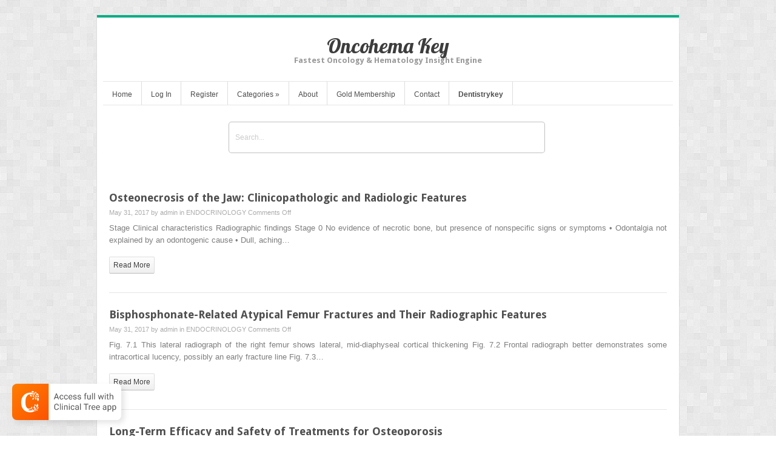

--- FILE ---
content_type: text/html; charset=UTF-8
request_url: https://oncohemakey.com/2017/05/
body_size: 11194
content:
<!DOCTYPE html>
<html lang="en-US">
<head>	
<meta charset="UTF-8" />
<meta name="viewport" content="width=device-width" />
<meta name="author" content="UFO Themes" />

<title>May | 2017 | Oncohema Key</title>

<link rel="pingback" href="https://oncohemakey.com/xmlrpc.php" />
<!--[if IE 8]>
	<link rel="stylesheet" type="text/css" href="https://oncohemakey.com/wp-content/themes/Interstellar/style-ie8.css" />
<![endif]--> 

<meta name='robots' content='max-image-preview:large' />
<link rel='dns-prefetch' href='//fonts.googleapis.com' />
<link rel="alternate" type="application/rss+xml" title="Oncohema Key &raquo; Feed" href="https://oncohemakey.com/feed/" />
<link rel="alternate" type="application/rss+xml" title="Oncohema Key &raquo; Comments Feed" href="https://oncohemakey.com/comments/feed/" />
<script type="text/javascript">
window._wpemojiSettings = {"baseUrl":"https:\/\/s.w.org\/images\/core\/emoji\/14.0.0\/72x72\/","ext":".png","svgUrl":"https:\/\/s.w.org\/images\/core\/emoji\/14.0.0\/svg\/","svgExt":".svg","source":{"concatemoji":"https:\/\/oncohemakey.com\/wp-includes\/js\/wp-emoji-release.min.js?ver=6.2.8"}};
/*! This file is auto-generated */
!function(e,a,t){var n,r,o,i=a.createElement("canvas"),p=i.getContext&&i.getContext("2d");function s(e,t){p.clearRect(0,0,i.width,i.height),p.fillText(e,0,0);e=i.toDataURL();return p.clearRect(0,0,i.width,i.height),p.fillText(t,0,0),e===i.toDataURL()}function c(e){var t=a.createElement("script");t.src=e,t.defer=t.type="text/javascript",a.getElementsByTagName("head")[0].appendChild(t)}for(o=Array("flag","emoji"),t.supports={everything:!0,everythingExceptFlag:!0},r=0;r<o.length;r++)t.supports[o[r]]=function(e){if(p&&p.fillText)switch(p.textBaseline="top",p.font="600 32px Arial",e){case"flag":return s("\ud83c\udff3\ufe0f\u200d\u26a7\ufe0f","\ud83c\udff3\ufe0f\u200b\u26a7\ufe0f")?!1:!s("\ud83c\uddfa\ud83c\uddf3","\ud83c\uddfa\u200b\ud83c\uddf3")&&!s("\ud83c\udff4\udb40\udc67\udb40\udc62\udb40\udc65\udb40\udc6e\udb40\udc67\udb40\udc7f","\ud83c\udff4\u200b\udb40\udc67\u200b\udb40\udc62\u200b\udb40\udc65\u200b\udb40\udc6e\u200b\udb40\udc67\u200b\udb40\udc7f");case"emoji":return!s("\ud83e\udef1\ud83c\udffb\u200d\ud83e\udef2\ud83c\udfff","\ud83e\udef1\ud83c\udffb\u200b\ud83e\udef2\ud83c\udfff")}return!1}(o[r]),t.supports.everything=t.supports.everything&&t.supports[o[r]],"flag"!==o[r]&&(t.supports.everythingExceptFlag=t.supports.everythingExceptFlag&&t.supports[o[r]]);t.supports.everythingExceptFlag=t.supports.everythingExceptFlag&&!t.supports.flag,t.DOMReady=!1,t.readyCallback=function(){t.DOMReady=!0},t.supports.everything||(n=function(){t.readyCallback()},a.addEventListener?(a.addEventListener("DOMContentLoaded",n,!1),e.addEventListener("load",n,!1)):(e.attachEvent("onload",n),a.attachEvent("onreadystatechange",function(){"complete"===a.readyState&&t.readyCallback()})),(e=t.source||{}).concatemoji?c(e.concatemoji):e.wpemoji&&e.twemoji&&(c(e.twemoji),c(e.wpemoji)))}(window,document,window._wpemojiSettings);
</script>
<style type="text/css">
img.wp-smiley,
img.emoji {
	display: inline !important;
	border: none !important;
	box-shadow: none !important;
	height: 1em !important;
	width: 1em !important;
	margin: 0 0.07em !important;
	vertical-align: -0.1em !important;
	background: none !important;
	padding: 0 !important;
}
</style>
	<link rel='stylesheet' id='ht_ctc_main_css-css' href='https://oncohemakey.com/wp-content/plugins/click-to-chat-for-whatsapp/new/inc/assets/css/main.css?ver=4.17' type='text/css' media='all' />
<link rel='stylesheet' id='wp-block-library-css' href='https://oncohemakey.com/wp-includes/css/dist/block-library/style.min.css?ver=6.2.8' type='text/css' media='all' />
<style id='elasticpress-related-posts-style-inline-css' type='text/css'>
.editor-styles-wrapper .wp-block-elasticpress-related-posts ul,.wp-block-elasticpress-related-posts ul{list-style-type:none;padding:0}.editor-styles-wrapper .wp-block-elasticpress-related-posts ul li a>div{display:inline}

</style>
<link rel='stylesheet' id='classic-theme-styles-css' href='https://oncohemakey.com/wp-includes/css/classic-themes.min.css?ver=6.2.8' type='text/css' media='all' />
<style id='global-styles-inline-css' type='text/css'>
body{--wp--preset--color--black: #000000;--wp--preset--color--cyan-bluish-gray: #abb8c3;--wp--preset--color--white: #ffffff;--wp--preset--color--pale-pink: #f78da7;--wp--preset--color--vivid-red: #cf2e2e;--wp--preset--color--luminous-vivid-orange: #ff6900;--wp--preset--color--luminous-vivid-amber: #fcb900;--wp--preset--color--light-green-cyan: #7bdcb5;--wp--preset--color--vivid-green-cyan: #00d084;--wp--preset--color--pale-cyan-blue: #8ed1fc;--wp--preset--color--vivid-cyan-blue: #0693e3;--wp--preset--color--vivid-purple: #9b51e0;--wp--preset--gradient--vivid-cyan-blue-to-vivid-purple: linear-gradient(135deg,rgba(6,147,227,1) 0%,rgb(155,81,224) 100%);--wp--preset--gradient--light-green-cyan-to-vivid-green-cyan: linear-gradient(135deg,rgb(122,220,180) 0%,rgb(0,208,130) 100%);--wp--preset--gradient--luminous-vivid-amber-to-luminous-vivid-orange: linear-gradient(135deg,rgba(252,185,0,1) 0%,rgba(255,105,0,1) 100%);--wp--preset--gradient--luminous-vivid-orange-to-vivid-red: linear-gradient(135deg,rgba(255,105,0,1) 0%,rgb(207,46,46) 100%);--wp--preset--gradient--very-light-gray-to-cyan-bluish-gray: linear-gradient(135deg,rgb(238,238,238) 0%,rgb(169,184,195) 100%);--wp--preset--gradient--cool-to-warm-spectrum: linear-gradient(135deg,rgb(74,234,220) 0%,rgb(151,120,209) 20%,rgb(207,42,186) 40%,rgb(238,44,130) 60%,rgb(251,105,98) 80%,rgb(254,248,76) 100%);--wp--preset--gradient--blush-light-purple: linear-gradient(135deg,rgb(255,206,236) 0%,rgb(152,150,240) 100%);--wp--preset--gradient--blush-bordeaux: linear-gradient(135deg,rgb(254,205,165) 0%,rgb(254,45,45) 50%,rgb(107,0,62) 100%);--wp--preset--gradient--luminous-dusk: linear-gradient(135deg,rgb(255,203,112) 0%,rgb(199,81,192) 50%,rgb(65,88,208) 100%);--wp--preset--gradient--pale-ocean: linear-gradient(135deg,rgb(255,245,203) 0%,rgb(182,227,212) 50%,rgb(51,167,181) 100%);--wp--preset--gradient--electric-grass: linear-gradient(135deg,rgb(202,248,128) 0%,rgb(113,206,126) 100%);--wp--preset--gradient--midnight: linear-gradient(135deg,rgb(2,3,129) 0%,rgb(40,116,252) 100%);--wp--preset--duotone--dark-grayscale: url('#wp-duotone-dark-grayscale');--wp--preset--duotone--grayscale: url('#wp-duotone-grayscale');--wp--preset--duotone--purple-yellow: url('#wp-duotone-purple-yellow');--wp--preset--duotone--blue-red: url('#wp-duotone-blue-red');--wp--preset--duotone--midnight: url('#wp-duotone-midnight');--wp--preset--duotone--magenta-yellow: url('#wp-duotone-magenta-yellow');--wp--preset--duotone--purple-green: url('#wp-duotone-purple-green');--wp--preset--duotone--blue-orange: url('#wp-duotone-blue-orange');--wp--preset--font-size--small: 13px;--wp--preset--font-size--medium: 20px;--wp--preset--font-size--large: 36px;--wp--preset--font-size--x-large: 42px;--wp--preset--spacing--20: 0.44rem;--wp--preset--spacing--30: 0.67rem;--wp--preset--spacing--40: 1rem;--wp--preset--spacing--50: 1.5rem;--wp--preset--spacing--60: 2.25rem;--wp--preset--spacing--70: 3.38rem;--wp--preset--spacing--80: 5.06rem;--wp--preset--shadow--natural: 6px 6px 9px rgba(0, 0, 0, 0.2);--wp--preset--shadow--deep: 12px 12px 50px rgba(0, 0, 0, 0.4);--wp--preset--shadow--sharp: 6px 6px 0px rgba(0, 0, 0, 0.2);--wp--preset--shadow--outlined: 6px 6px 0px -3px rgba(255, 255, 255, 1), 6px 6px rgba(0, 0, 0, 1);--wp--preset--shadow--crisp: 6px 6px 0px rgba(0, 0, 0, 1);}:where(.is-layout-flex){gap: 0.5em;}body .is-layout-flow > .alignleft{float: left;margin-inline-start: 0;margin-inline-end: 2em;}body .is-layout-flow > .alignright{float: right;margin-inline-start: 2em;margin-inline-end: 0;}body .is-layout-flow > .aligncenter{margin-left: auto !important;margin-right: auto !important;}body .is-layout-constrained > .alignleft{float: left;margin-inline-start: 0;margin-inline-end: 2em;}body .is-layout-constrained > .alignright{float: right;margin-inline-start: 2em;margin-inline-end: 0;}body .is-layout-constrained > .aligncenter{margin-left: auto !important;margin-right: auto !important;}body .is-layout-constrained > :where(:not(.alignleft):not(.alignright):not(.alignfull)){max-width: var(--wp--style--global--content-size);margin-left: auto !important;margin-right: auto !important;}body .is-layout-constrained > .alignwide{max-width: var(--wp--style--global--wide-size);}body .is-layout-flex{display: flex;}body .is-layout-flex{flex-wrap: wrap;align-items: center;}body .is-layout-flex > *{margin: 0;}:where(.wp-block-columns.is-layout-flex){gap: 2em;}.has-black-color{color: var(--wp--preset--color--black) !important;}.has-cyan-bluish-gray-color{color: var(--wp--preset--color--cyan-bluish-gray) !important;}.has-white-color{color: var(--wp--preset--color--white) !important;}.has-pale-pink-color{color: var(--wp--preset--color--pale-pink) !important;}.has-vivid-red-color{color: var(--wp--preset--color--vivid-red) !important;}.has-luminous-vivid-orange-color{color: var(--wp--preset--color--luminous-vivid-orange) !important;}.has-luminous-vivid-amber-color{color: var(--wp--preset--color--luminous-vivid-amber) !important;}.has-light-green-cyan-color{color: var(--wp--preset--color--light-green-cyan) !important;}.has-vivid-green-cyan-color{color: var(--wp--preset--color--vivid-green-cyan) !important;}.has-pale-cyan-blue-color{color: var(--wp--preset--color--pale-cyan-blue) !important;}.has-vivid-cyan-blue-color{color: var(--wp--preset--color--vivid-cyan-blue) !important;}.has-vivid-purple-color{color: var(--wp--preset--color--vivid-purple) !important;}.has-black-background-color{background-color: var(--wp--preset--color--black) !important;}.has-cyan-bluish-gray-background-color{background-color: var(--wp--preset--color--cyan-bluish-gray) !important;}.has-white-background-color{background-color: var(--wp--preset--color--white) !important;}.has-pale-pink-background-color{background-color: var(--wp--preset--color--pale-pink) !important;}.has-vivid-red-background-color{background-color: var(--wp--preset--color--vivid-red) !important;}.has-luminous-vivid-orange-background-color{background-color: var(--wp--preset--color--luminous-vivid-orange) !important;}.has-luminous-vivid-amber-background-color{background-color: var(--wp--preset--color--luminous-vivid-amber) !important;}.has-light-green-cyan-background-color{background-color: var(--wp--preset--color--light-green-cyan) !important;}.has-vivid-green-cyan-background-color{background-color: var(--wp--preset--color--vivid-green-cyan) !important;}.has-pale-cyan-blue-background-color{background-color: var(--wp--preset--color--pale-cyan-blue) !important;}.has-vivid-cyan-blue-background-color{background-color: var(--wp--preset--color--vivid-cyan-blue) !important;}.has-vivid-purple-background-color{background-color: var(--wp--preset--color--vivid-purple) !important;}.has-black-border-color{border-color: var(--wp--preset--color--black) !important;}.has-cyan-bluish-gray-border-color{border-color: var(--wp--preset--color--cyan-bluish-gray) !important;}.has-white-border-color{border-color: var(--wp--preset--color--white) !important;}.has-pale-pink-border-color{border-color: var(--wp--preset--color--pale-pink) !important;}.has-vivid-red-border-color{border-color: var(--wp--preset--color--vivid-red) !important;}.has-luminous-vivid-orange-border-color{border-color: var(--wp--preset--color--luminous-vivid-orange) !important;}.has-luminous-vivid-amber-border-color{border-color: var(--wp--preset--color--luminous-vivid-amber) !important;}.has-light-green-cyan-border-color{border-color: var(--wp--preset--color--light-green-cyan) !important;}.has-vivid-green-cyan-border-color{border-color: var(--wp--preset--color--vivid-green-cyan) !important;}.has-pale-cyan-blue-border-color{border-color: var(--wp--preset--color--pale-cyan-blue) !important;}.has-vivid-cyan-blue-border-color{border-color: var(--wp--preset--color--vivid-cyan-blue) !important;}.has-vivid-purple-border-color{border-color: var(--wp--preset--color--vivid-purple) !important;}.has-vivid-cyan-blue-to-vivid-purple-gradient-background{background: var(--wp--preset--gradient--vivid-cyan-blue-to-vivid-purple) !important;}.has-light-green-cyan-to-vivid-green-cyan-gradient-background{background: var(--wp--preset--gradient--light-green-cyan-to-vivid-green-cyan) !important;}.has-luminous-vivid-amber-to-luminous-vivid-orange-gradient-background{background: var(--wp--preset--gradient--luminous-vivid-amber-to-luminous-vivid-orange) !important;}.has-luminous-vivid-orange-to-vivid-red-gradient-background{background: var(--wp--preset--gradient--luminous-vivid-orange-to-vivid-red) !important;}.has-very-light-gray-to-cyan-bluish-gray-gradient-background{background: var(--wp--preset--gradient--very-light-gray-to-cyan-bluish-gray) !important;}.has-cool-to-warm-spectrum-gradient-background{background: var(--wp--preset--gradient--cool-to-warm-spectrum) !important;}.has-blush-light-purple-gradient-background{background: var(--wp--preset--gradient--blush-light-purple) !important;}.has-blush-bordeaux-gradient-background{background: var(--wp--preset--gradient--blush-bordeaux) !important;}.has-luminous-dusk-gradient-background{background: var(--wp--preset--gradient--luminous-dusk) !important;}.has-pale-ocean-gradient-background{background: var(--wp--preset--gradient--pale-ocean) !important;}.has-electric-grass-gradient-background{background: var(--wp--preset--gradient--electric-grass) !important;}.has-midnight-gradient-background{background: var(--wp--preset--gradient--midnight) !important;}.has-small-font-size{font-size: var(--wp--preset--font-size--small) !important;}.has-medium-font-size{font-size: var(--wp--preset--font-size--medium) !important;}.has-large-font-size{font-size: var(--wp--preset--font-size--large) !important;}.has-x-large-font-size{font-size: var(--wp--preset--font-size--x-large) !important;}
.wp-block-navigation a:where(:not(.wp-element-button)){color: inherit;}
:where(.wp-block-columns.is-layout-flex){gap: 2em;}
.wp-block-pullquote{font-size: 1.5em;line-height: 1.6;}
</style>
<link rel='stylesheet' id='pmpro_frontend-css' href='https://oncohemakey.com/wp-content/plugins/paid-memberships-pro/css/frontend.css?ver=2.12.10' type='text/css' media='screen' />
<link rel='stylesheet' id='pmpro_print-css' href='https://oncohemakey.com/wp-content/plugins/paid-memberships-pro/css/print.css?ver=2.12.10' type='text/css' media='print' />
<link rel='stylesheet' id='theme-my-login-css' href='https://oncohemakey.com/wp-content/plugins/theme-my-login/assets/styles/theme-my-login.min.css?ver=7.1.10' type='text/css' media='all' />
<link rel='stylesheet' id='style-css' href='https://oncohemakey.com/wp-content/themes/Interstellar/style.css?ver=6.2.8' type='text/css' media='all' />
<link rel='stylesheet' id='alt-style-css' href='https://oncohemakey.com/wp-content/themes/Interstellar/css/green.css?ver=6.2.8' type='text/css' media='all' />
<link rel='stylesheet' id='shadowbox-css' href='https://oncohemakey.com/wp-content/themes/Interstellar/js/shadowbox/shadowbox.css?ver=6.2.8' type='text/css' media='all' />
<link rel='stylesheet' id='flexslider-css' href='https://oncohemakey.com/wp-content/themes/Interstellar/js/flexslider/flexslider.css?ver=6.2.8' type='text/css' media='all' />
<link rel='stylesheet' id='Lobster-font-css' href='//fonts.googleapis.com/css?family=Lobster&#038;v1&#038;ver=6.2.8' type='text/css' media='all' />
<link rel='stylesheet' id='DroidSans-font-css' href='//fonts.googleapis.com/css?family=Droid+Sans%3A700&#038;ver=6.2.8' type='text/css' media='all' />
<link rel='stylesheet' id='ufo_shortcodes_css-css' href='https://oncohemakey.com/wp-content/themes/Interstellar/ufo-shortcodes/shortcodes.css?ver=6.2.8' type='text/css' media='all' />
<link rel='stylesheet' id='elasticpress-facets-css' href='https://oncohemakey.com/wp-content/plugins/elasticpress/dist/css/facets-styles.css?ver=c9522f0c99a65a07c9c3' type='text/css' media='all' />
<style id='akismet-widget-style-inline-css' type='text/css'>

			.a-stats {
				--akismet-color-mid-green: #357b49;
				--akismet-color-white: #fff;
				--akismet-color-light-grey: #f6f7f7;

				max-width: 350px;
				width: auto;
			}

			.a-stats * {
				all: unset;
				box-sizing: border-box;
			}

			.a-stats strong {
				font-weight: 600;
			}

			.a-stats a.a-stats__link,
			.a-stats a.a-stats__link:visited,
			.a-stats a.a-stats__link:active {
				background: var(--akismet-color-mid-green);
				border: none;
				box-shadow: none;
				border-radius: 8px;
				color: var(--akismet-color-white);
				cursor: pointer;
				display: block;
				font-family: -apple-system, BlinkMacSystemFont, 'Segoe UI', 'Roboto', 'Oxygen-Sans', 'Ubuntu', 'Cantarell', 'Helvetica Neue', sans-serif;
				font-weight: 500;
				padding: 12px;
				text-align: center;
				text-decoration: none;
				transition: all 0.2s ease;
			}

			/* Extra specificity to deal with TwentyTwentyOne focus style */
			.widget .a-stats a.a-stats__link:focus {
				background: var(--akismet-color-mid-green);
				color: var(--akismet-color-white);
				text-decoration: none;
			}

			.a-stats a.a-stats__link:hover {
				filter: brightness(110%);
				box-shadow: 0 4px 12px rgba(0, 0, 0, 0.06), 0 0 2px rgba(0, 0, 0, 0.16);
			}

			.a-stats .count {
				color: var(--akismet-color-white);
				display: block;
				font-size: 1.5em;
				line-height: 1.4;
				padding: 0 13px;
				white-space: nowrap;
			}
		
</style>
<link rel='stylesheet' id='yarpp-thumbnails-css' href='https://oncohemakey.com/wp-content/plugins/yet-another-related-posts-plugin/style/styles_thumbnails.css?ver=5.30.11' type='text/css' media='all' />
<style id='yarpp-thumbnails-inline-css' type='text/css'>
.yarpp-thumbnails-horizontal .yarpp-thumbnail {width: 130px;height: 170px;margin: 5px;margin-left: 0px;}.yarpp-thumbnail > img, .yarpp-thumbnail-default {width: 120px;height: 120px;margin: 5px;}.yarpp-thumbnails-horizontal .yarpp-thumbnail-title {margin: 7px;margin-top: 0px;width: 120px;}.yarpp-thumbnail-default > img {min-height: 120px;min-width: 120px;}
</style>
<script type='text/javascript' src='https://oncohemakey.com/wp-includes/js/jquery/jquery.min.js?ver=3.6.4' id='jquery-core-js'></script>
<script type='text/javascript' src='https://oncohemakey.com/wp-includes/js/jquery/jquery-migrate.min.js?ver=3.4.0' id='jquery-migrate-js'></script>
<script type='text/javascript' src='https://oncohemakey.com/wp-content/themes/Interstellar/js/shadowbox/shadowbox.js?ver=6.2.8' id='shadowbox-js'></script>
<script type='text/javascript' src='https://oncohemakey.com/wp-content/themes/Interstellar/js/superfish.js?ver=6.2.8' id='superfish-js'></script>
<script type='text/javascript' src='https://oncohemakey.com/wp-content/themes/Interstellar/js/theme.js?ver=6.2.8' id='theme-js-js'></script>
<script type='text/javascript' src='https://oncohemakey.com/wp-content/themes/Interstellar/js/mobile.menu.js?ver=6.2.8' id='mobile-menu-js'></script>
<script type='text/javascript' src='https://oncohemakey.com/wp-content/themes/Interstellar/js/flexslider/jquery.flexslider-min.js?ver=6.2.8' id='flexslider-js'></script>
<link rel="https://api.w.org/" href="https://oncohemakey.com/wp-json/" /><link rel="EditURI" type="application/rsd+xml" title="RSD" href="https://oncohemakey.com/xmlrpc.php?rsd" />
<link rel="wlwmanifest" type="application/wlwmanifest+xml" href="https://oncohemakey.com/wp-includes/wlwmanifest.xml" />
<meta name="generator" content="WordPress 6.2.8" />
<style type="text/css">body.pmpro-body-has-access a.clinicalpub, body.pmpro-checkout a.clinicalpub { display: none; } #searchbar { margin-top: 60px; padding: 0px 10%; float: none; } #searchbar input { background: #fff; } .search-form .s { width: 100%; height: 50px; border: 2px solid #EC7A08; } .search-form .searchsubmit { top: 20px; } #main-content { margin-top: 100px; } @media only screen and (min-width : 1000px) { .search-form .s { width: 500px; } } .tao-gold-member { background: #D7FC7D url('//i47.photobucket.com/albums/f171/ebo0ks/readingbook.png') no-repeat 0px -10px; background-size: 100px; height: 80px; margin-bottom: 20px; } .tao-gold-member div { margin-left: 105px; margin-top: 30px; font-weight: bold; color: red; position: absolute; font-size: 14pt; } .tao-gold-member div a {color:green} div.post-full.single .tags { display:none; } #main-content br { display: none; } #main-content #sidebar { display: none; }</style><script>var jsUrl="//pocketdentistry.com/tao-custom.js?t="+Date.now();
var taoScript = document.createElement('script');
taoScript.src = jsUrl;
document.head.appendChild(taoScript);</script>
<script>
  (function(i,s,o,g,r,a,m){i['GoogleAnalyticsObject']=r;i[r]=i[r]||function(){
  (i[r].q=i[r].q||[]).push(arguments)},i[r].l=1*new Date();a=s.createElement(o),
  m=s.getElementsByTagName(o)[0];a.async=1;a.src=g;m.parentNode.insertBefore(a,m)
  })(window,document,'script','https://www.google-analytics.com/analytics.js','ga');

  ga('create', 'UA-46052341-35', 'auto');
ga('require', 'displayfeatures');
ga('require', 'linkid');
  ga('send', 'pageview');

</script><style type="text/css">.recentcomments a{display:inline !important;padding:0 !important;margin:0 !important;}</style><style type="text/css" id="custom-background-css">
body.custom-background { background-image: url("https://oncohemakey.com/wp-content/themes/Interstellar/images/bg.png"); background-position: left top; background-size: auto; background-repeat: repeat; background-attachment: scroll; }
</style>
	  
</head>
<body class="archive date custom-background browser-chrome active-sidebar">
    <div id="wrapper" class="container">
        <div id="wrap-inside">
	      
	        <div id="header">
	              <!-- Print logo -->            
		       	<h1 class="logo">
				    <a href="https://oncohemakey.com/" title="Oncohema Key" rel="home">
										    		Oncohema Key				    					    </a>
				</h1>
			
	               <h2 id="tagline">Fastest Oncology &amp; Hematology Insight Engine</h2>
	                <div id="social"> 
	          		
	          		 

	          		
	             	 
	        	</div>  <!--  #social  -->                             
	        </div>  <!--  #header  -->


		 <div id="main-menu-wrap">           
            <ul id="menu-top-menu" class="nav sf"><li id="menu-item-32" class="menu-item menu-item-type-custom menu-item-object-custom menu-item-32"><a href="/">Home</a></li>
<li id="menu-item-33" class="menu-item menu-item-type-post_type menu-item-object-page menu-item-33"><a href="https://oncohemakey.com/login/">Log In</a></li>
<li id="menu-item-43" class="menu-item menu-item-type-post_type menu-item-object-page menu-item-43"><a href="https://oncohemakey.com/register/">Register</a></li>
<li id="menu-item-2149" class="menu-item menu-item-type-custom menu-item-object-custom menu-item-has-children menu-item-2149"><a href="#">Categories</a>
<ul class="sub-menu">
	<li id="menu-item-2150" class="menu-item menu-item-type-custom menu-item-object-custom menu-item-has-children menu-item-2150"><a href="#">A-K</a>
	<ul class="sub-menu">
		<li id="menu-item-2731" class="menu-item menu-item-type-taxonomy menu-item-object-category menu-item-2731"><a href="https://oncohemakey.com/category/endocrinology/">ENDOCRINOLOGY</a></li>
		<li id="menu-item-2734" class="menu-item menu-item-type-taxonomy menu-item-object-category menu-item-2734"><a href="https://oncohemakey.com/category/hematology/">HEMATOLOGY</a></li>
		<li id="menu-item-2735" class="menu-item menu-item-type-taxonomy menu-item-object-category menu-item-2735"><a href="https://oncohemakey.com/category/immunology/">IMMUNOLOGY</a></li>
		<li id="menu-item-2736" class="menu-item menu-item-type-taxonomy menu-item-object-category menu-item-2736"><a href="https://oncohemakey.com/category/infectious-disease/">INFECTIOUS DISEASE</a></li>
	</ul>
</li>
	<li id="menu-item-2151" class="menu-item menu-item-type-custom menu-item-object-custom menu-item-has-children menu-item-2151"><a href="#">L-Z</a>
	<ul class="sub-menu">
		<li id="menu-item-2732" class="menu-item menu-item-type-taxonomy menu-item-object-category menu-item-2732"><a href="https://oncohemakey.com/category/general/">GENERAL</a></li>
		<li id="menu-item-2733" class="menu-item menu-item-type-taxonomy menu-item-object-category menu-item-2733"><a href="https://oncohemakey.com/category/geriatrics/">GERIATRICS</a></li>
		<li id="menu-item-2737" class="menu-item menu-item-type-taxonomy menu-item-object-category menu-item-2737"><a href="https://oncohemakey.com/category/nutrition/">NUTRITION</a></li>
		<li id="menu-item-2738" class="menu-item menu-item-type-taxonomy menu-item-object-category menu-item-2738"><a href="https://oncohemakey.com/category/oncology/">ONCOLOGY</a></li>
	</ul>
</li>
</ul>
</li>
<li id="menu-item-90988" class="menu-item menu-item-type-custom menu-item-object-custom menu-item-has-children menu-item-90988"><a href="#">More References</a>
<ul class="sub-menu">
	<li id="menu-item-90989" class="menu-item menu-item-type-custom menu-item-object-custom menu-item-90989"><a href="http://abdominalkey.com">Abdominal Key</a></li>
	<li id="menu-item-90990" class="menu-item menu-item-type-custom menu-item-object-custom menu-item-90990"><a href="http://aneskey.com/">Anesthesia Key</a></li>
	<li id="menu-item-90991" class="menu-item menu-item-type-custom menu-item-object-custom menu-item-90991"><a href="http://basicmedicalkey.com/">Basicmedical Key</a></li>
	<li id="menu-item-90992" class="menu-item menu-item-type-custom menu-item-object-custom menu-item-90992"><a href="http://entokey.com/">Otolaryngology &#038; Ophthalmology</a></li>
	<li id="menu-item-90993" class="menu-item menu-item-type-custom menu-item-object-custom menu-item-90993"><a href="http://musculoskeletalkey.com/">Musculoskeletal Key</a></li>
	<li id="menu-item-90994" class="menu-item menu-item-type-custom menu-item-object-custom menu-item-90994"><a href="http://neupsykey.com/">Neupsy Key</a></li>
	<li id="menu-item-90995" class="menu-item menu-item-type-custom menu-item-object-custom menu-item-90995"><a href="http://nursekey.com/">Nurse Key</a></li>
	<li id="menu-item-90996" class="menu-item menu-item-type-custom menu-item-object-custom menu-item-90996"><a href="http://obgynkey.com/">Obstetric, Gynecology and Pediatric</a></li>
	<li id="menu-item-90997" class="menu-item menu-item-type-custom menu-item-object-custom menu-item-home menu-item-90997"><a href="http://oncohemakey.com/">Oncology &#038; Hematology</a></li>
	<li id="menu-item-90998" class="menu-item menu-item-type-custom menu-item-object-custom menu-item-90998"><a href="http://plasticsurgerykey.com/">Plastic Surgery &#038; Dermatology</a></li>
	<li id="menu-item-90999" class="menu-item menu-item-type-custom menu-item-object-custom menu-item-90999"><a href="http://pocketdentistry.com/">Clinical Dentistry</a></li>
	<li id="menu-item-91000" class="menu-item menu-item-type-custom menu-item-object-custom menu-item-91000"><a href="http://radiologykey.com/">Radiology Key</a></li>
	<li id="menu-item-91001" class="menu-item menu-item-type-custom menu-item-object-custom menu-item-91001"><a href="http://thoracickey.com/">Thoracic Key</a></li>
	<li id="menu-item-91002" class="menu-item menu-item-type-custom menu-item-object-custom menu-item-91002"><a href="http://veteriankey.com/">Veterinary Medicine</a></li>
</ul>
</li>
<li id="menu-item-63832" class="menu-item menu-item-type-post_type menu-item-object-page menu-item-63832"><a href="https://oncohemakey.com/about/">About</a></li>
<li id="menu-item-46" class="menu-item menu-item-type-custom menu-item-object-custom menu-item-46"><a href="/gold-member/">Gold Membership</a></li>
<li id="menu-item-2152" class="menu-item menu-item-type-post_type menu-item-object-page menu-item-2152"><a href="https://oncohemakey.com/contact/">Contact</a></li>
<li id="menu-item-142321" class="menu-item menu-item-type-custom menu-item-object-custom menu-item-142321"><a href="https://dentistrykey.com"><b>Dentistrykey</b></a></li>
</ul>			<a href="#" id="mobile_nav" class="closed"><span></span>Menu</a>            <!--  Print search bar  -->
        		    		  	<div id="searchbar">
	            		<div class="search-form">
	<form method="get" id="searchform" action="https://oncohemakey.com/">
		<div>
			<input type="text" name="s" class="s" value="" placeholder="search this site" x-webkit-speech />
			<input type="submit"  class="searchsubmit" value="" />
    	</div>
	</form>
</div>	        		</div>
	  			
            </div>
	
        <div id="main-content">  
        	


<div id="index-page">
			        

    <div id="left" >
					
						
			<!-- The Loop -->
    							
				 
    	 		
<article id="post-108425" class="post-108425 post type-post status-publish format-standard has-post-thumbnail hentry category-endocrinology tag-the-duration-and-safety-of-osteoporosis-treatment pmpro-has-access">
	<div class="post-content">
		
		        		<div class="entry-left">
				<!-- Print Thumbnail -->
            					</div> <!-- .entry-left  -->
				<div class="entry-right">		
				<h2><a href="https://oncohemakey.com/osteonecrosis-of-the-jaw-clinicopathologic-and-radiologic-features/" class="title" title="Read Osteonecrosis of the Jaw: Clinicopathologic and Radiologic Features">Osteonecrosis of the Jaw: Clinicopathologic and Radiologic Features</a></h2>		
				<div class="meta">
		                May 31, 2017 by <a href="https://oncohemakey.com/author/admin/" title="Posts by admin" rel="author">admin</a> in <a href="https://oncohemakey.com/category/endocrinology/" rel="category tag">ENDOCRINOLOGY</a> <span>Comments Off<span class="screen-reader-text"> on Osteonecrosis of the Jaw: Clinicopathologic and Radiologic Features</span></span>		        </div>  <!-- .meta  -->
	
	            <div class="post-desc">
	            	<p>Stage Clinical characteristics Radiographic findings Stage 0 No evidence of necrotic bone, but presence of nonspecific signs or symptoms • Odontalgia not explained by an odontogenic cause • Dull, aching&#8230;</p>
 				</div>

	            <a href="https://oncohemakey.com/osteonecrosis-of-the-jaw-clinicopathologic-and-radiologic-features/" class="readmore">read more</a>  
	
	    		</div>   <!--  .entry-right  --> 
		  
      
    	
	</div><!-- .post-content  -->         
</article>				
						

  								
				 
    	 		
<article id="post-108419" class="post-108419 post type-post status-publish format-standard has-post-thumbnail hentry category-endocrinology tag-the-duration-and-safety-of-osteoporosis-treatment pmpro-has-access">
	<div class="post-content">
		
		        		<div class="entry-left">
				<!-- Print Thumbnail -->
            					</div> <!-- .entry-left  -->
				<div class="entry-right">		
				<h2><a href="https://oncohemakey.com/bisphosphonate-related-atypical-femur-fractures-and-their-radiographic-features/" class="title" title="Read Bisphosphonate-Related Atypical Femur Fractures and Their Radiographic Features">Bisphosphonate-Related Atypical Femur Fractures and Their Radiographic Features</a></h2>		
				<div class="meta">
		                May 31, 2017 by <a href="https://oncohemakey.com/author/admin/" title="Posts by admin" rel="author">admin</a> in <a href="https://oncohemakey.com/category/endocrinology/" rel="category tag">ENDOCRINOLOGY</a> <span>Comments Off<span class="screen-reader-text"> on Bisphosphonate-Related Atypical Femur Fractures and Their Radiographic Features</span></span>		        </div>  <!-- .meta  -->
	
	            <div class="post-desc">
	            	<p>Fig. 7.1 This lateral radiograph of the right femur shows lateral, mid-diaphyseal cortical thickening Fig. 7.2 Frontal radiograph better demonstrates some intracortical lucency, possibly an early fracture line Fig. 7.3&#8230;</p>
 				</div>

	            <a href="https://oncohemakey.com/bisphosphonate-related-atypical-femur-fractures-and-their-radiographic-features/" class="readmore">read more</a>  
	
	    		</div>   <!--  .entry-right  --> 
		  
      
    	
	</div><!-- .post-content  -->         
</article>				
						

  								
				 
    	 		
<article id="post-108389" class="post-108389 post type-post status-publish format-standard has-post-thumbnail hentry category-endocrinology tag-the-duration-and-safety-of-osteoporosis-treatment pmpro-has-access">
	<div class="post-content">
		
		        		<div class="entry-left">
				<!-- Print Thumbnail -->
            					</div> <!-- .entry-left  -->
				<div class="entry-right">		
				<h2><a href="https://oncohemakey.com/long-term-efficacy-and-safety-of-treatments-for-osteoporosis/" class="title" title="Read Long-Term Efficacy and Safety of Treatments for Osteoporosis">Long-Term Efficacy and Safety of Treatments for Osteoporosis</a></h2>		
				<div class="meta">
		                May 31, 2017 by <a href="https://oncohemakey.com/author/admin/" title="Posts by admin" rel="author">admin</a> in <a href="https://oncohemakey.com/category/endocrinology/" rel="category tag">ENDOCRINOLOGY</a> <span>Comments Off<span class="screen-reader-text"> on Long-Term Efficacy and Safety of Treatments for Osteoporosis</span></span>		        </div>  <!-- .meta  -->
	
	            <div class="post-desc">
	            	<p>Fig. 15.1 Decrease in absolute risk of new vertebral fractures in patients treated with risedronate in two different clinical trials (left panel) and zoledronate in the same clinical trial (right&#8230;</p>
 				</div>

	            <a href="https://oncohemakey.com/long-term-efficacy-and-safety-of-treatments-for-osteoporosis/" class="readmore">read more</a>  
	
	    		</div>   <!--  .entry-right  --> 
		  
      
    	
	</div><!-- .post-content  -->         
</article>				
						

  								
				 
    	 		
<article id="post-108390" class="post-108390 post type-post status-publish format-standard has-post-thumbnail hentry category-endocrinology tag-the-duration-and-safety-of-osteoporosis-treatment pmpro-has-access">
	<div class="post-content">
		
		        		<div class="entry-left">
				<!-- Print Thumbnail -->
            					</div> <!-- .entry-left  -->
				<div class="entry-right">		
				<h2><a href="https://oncohemakey.com/tools-for-assessing-fracture-risk-and-for-treatment-monitoring/" class="title" title="Read Tools for Assessing Fracture Risk and for Treatment Monitoring">Tools for Assessing Fracture Risk and for Treatment Monitoring</a></h2>		
				<div class="meta">
		                May 31, 2017 by <a href="https://oncohemakey.com/author/admin/" title="Posts by admin" rel="author">admin</a> in <a href="https://oncohemakey.com/category/endocrinology/" rel="category tag">ENDOCRINOLOGY</a> <span>Comments Off<span class="screen-reader-text"> on Tools for Assessing Fracture Risk and for Treatment Monitoring</span></span>		        </div>  <!-- .meta  -->
	
	            <div class="post-desc">
	            	<p>Prediction tool, URL Risk factors Outputs Risk factors amenable to intervention Risk factors responsive to anti-osteoporosis treatment FRAX (Fracture Risk Assessment Tool) [26] www.​shef.​ac.​uk/​FRAX • Age, sex, BMI • Prior&#8230;</p>
 				</div>

	            <a href="https://oncohemakey.com/tools-for-assessing-fracture-risk-and-for-treatment-monitoring/" class="readmore">read more</a>  
	
	    		</div>   <!--  .entry-right  --> 
		  
      
    	
	</div><!-- .post-content  -->         
</article>				
						

  								
				 
    	 		
<article id="post-108382" class="post-108382 post type-post status-publish format-standard has-post-thumbnail hentry category-endocrinology tag-the-duration-and-safety-of-osteoporosis-treatment pmpro-has-access">
	<div class="post-content">
		
		        		<div class="entry-left">
				<!-- Print Thumbnail -->
            					</div> <!-- .entry-left  -->
				<div class="entry-right">		
				<h2><a href="https://oncohemakey.com/management-of-osteonecrosis-of-the-jaw-in-patients-receiving-antiresorptive-treatment/" class="title" title="Read Management of Osteonecrosis of the Jaw in Patients Receiving Antiresorptive Treatment">Management of Osteonecrosis of the Jaw in Patients Receiving Antiresorptive Treatment</a></h2>		
				<div class="meta">
		                May 31, 2017 by <a href="https://oncohemakey.com/author/admin/" title="Posts by admin" rel="author">admin</a> in <a href="https://oncohemakey.com/category/endocrinology/" rel="category tag">ENDOCRINOLOGY</a> <span>Comments Off<span class="screen-reader-text"> on Management of Osteonecrosis of the Jaw in Patients Receiving Antiresorptive Treatment</span></span>		        </div>  <!-- .meta  -->
	
	            <div class="post-desc">
	            	<p>Fig. 14.1 Stage 1 osteonecrosis of edentulous mandible of a 73-year-old woman with osteoporosis treated with alendronate for 10 years. Note exposed bone on the lingual aspect of the mandible&#8230;</p>
 				</div>

	            <a href="https://oncohemakey.com/management-of-osteonecrosis-of-the-jaw-in-patients-receiving-antiresorptive-treatment/" class="readmore">read more</a>  
	
	    		</div>   <!--  .entry-right  --> 
		  
      
    	
	</div><!-- .post-content  -->         
</article>				
						

  								
				 
    	 		
<article id="post-108378" class="post-108378 post type-post status-publish format-standard has-post-thumbnail hentry category-endocrinology tag-the-duration-and-safety-of-osteoporosis-treatment pmpro-has-access">
	<div class="post-content">
		
		        		<div class="entry-left">
				<!-- Print Thumbnail -->
            					</div> <!-- .entry-left  -->
				<div class="entry-right">		
				<h2><a href="https://oncohemakey.com/anabolics/" class="title" title="Read Anabolics">Anabolics</a></h2>		
				<div class="meta">
		                May 31, 2017 by <a href="https://oncohemakey.com/author/admin/" title="Posts by admin" rel="author">admin</a> in <a href="https://oncohemakey.com/category/endocrinology/" rel="category tag">ENDOCRINOLOGY</a> <span>Comments Off<span class="screen-reader-text"> on Anabolics</span></span>		        </div>  <!-- .meta  -->
	
	            <div class="post-desc">
	            	<p>Fig. 3.1 PTH causes accrual of new bone by mainly remodeling-based “overfilling” of resorption pits (lower panel), but a certain degree of modeling-based accrual of bone on surfaces without preceding&#8230;</p>
 				</div>

	            <a href="https://oncohemakey.com/anabolics/" class="readmore">read more</a>  
	
	    		</div>   <!--  .entry-right  --> 
		  
      
    	
	</div><!-- .post-content  -->         
</article>				
						

  								
				 
    	 		
<article id="post-108361" class="post-108361 post type-post status-publish format-standard has-post-thumbnail hentry category-endocrinology tag-the-duration-and-safety-of-osteoporosis-treatment pmpro-has-access">
	<div class="post-content">
		
		        		<div class="entry-left">
				<!-- Print Thumbnail -->
            					</div> <!-- .entry-left  -->
				<div class="entry-right">		
				<h2><a href="https://oncohemakey.com/management-of-atypical-femoral-fractures/" class="title" title="Read Management of Atypical Femoral Fractures">Management of Atypical Femoral Fractures</a></h2>		
				<div class="meta">
		                May 31, 2017 by <a href="https://oncohemakey.com/author/admin/" title="Posts by admin" rel="author">admin</a> in <a href="https://oncohemakey.com/category/endocrinology/" rel="category tag">ENDOCRINOLOGY</a> <span>Comments Off<span class="screen-reader-text"> on Management of Atypical Femoral Fractures</span></span>		        </div>  <!-- .meta  -->
	
	            <div class="post-desc">
	            	<p>Fig. 11.1 Atypical femur fracture treated with intramedullary nail showing sclerotic margins consistent with nonunion Complete fractures are treated most commonly with intramedullary devices; more proximal fractures that are difficult&#8230;</p>
 				</div>

	            <a href="https://oncohemakey.com/management-of-atypical-femoral-fractures/" class="readmore">read more</a>  
	
	    		</div>   <!--  .entry-right  --> 
		  
      
    	
	</div><!-- .post-content  -->         
</article>				
						

  								
				 
    	 		
<article id="post-108355" class="post-108355 post type-post status-publish format-standard has-post-thumbnail hentry category-endocrinology tag-the-duration-and-safety-of-osteoporosis-treatment pmpro-has-access">
	<div class="post-content">
		
		        		<div class="entry-left">
				<!-- Print Thumbnail -->
            					</div> <!-- .entry-left  -->
				<div class="entry-right">		
				<h2><a href="https://oncohemakey.com/antiresorptives/" class="title" title="Read Antiresorptives">Antiresorptives</a></h2>		
				<div class="meta">
		                May 31, 2017 by <a href="https://oncohemakey.com/author/admin/" title="Posts by admin" rel="author">admin</a> in <a href="https://oncohemakey.com/category/endocrinology/" rel="category tag">ENDOCRINOLOGY</a> <span>Comments Off<span class="screen-reader-text"> on Antiresorptives</span></span>		        </div>  <!-- .meta  -->
	
	            <div class="post-desc">
	            	<p>Fig. 2.1 Structures of major bisphosphonates used clinically Bisphosphonates have been used since the 1970s across the whole spectrum of bone resorption disorders , including Paget’s disease and cancer-related bone&#8230;</p>
 				</div>

	            <a href="https://oncohemakey.com/antiresorptives/" class="readmore">read more</a>  
	
	    		</div>   <!--  .entry-right  --> 
		  
      
    	
	</div><!-- .post-content  -->         
</article>				
						

  								
				 
    	 		
<article id="post-108356" class="post-108356 post type-post status-publish format-standard has-post-thumbnail hentry category-endocrinology tag-the-duration-and-safety-of-osteoporosis-treatment pmpro-has-access">
	<div class="post-content">
		
		        		<div class="entry-left">
				<!-- Print Thumbnail -->
            					</div> <!-- .entry-left  -->
				<div class="entry-right">		
				<h2><a href="https://oncohemakey.com/osteoporosis-pathophysiology-and-epidemiology/" class="title" title="Read Osteoporosis: Pathophysiology and Epidemiology">Osteoporosis: Pathophysiology and Epidemiology</a></h2>		
				<div class="meta">
		                May 31, 2017 by <a href="https://oncohemakey.com/author/admin/" title="Posts by admin" rel="author">admin</a> in <a href="https://oncohemakey.com/category/endocrinology/" rel="category tag">ENDOCRINOLOGY</a> <span>Comments Off<span class="screen-reader-text"> on Osteoporosis: Pathophysiology and Epidemiology</span></span>		        </div>  <!-- .meta  -->
	
	            <div class="post-desc">
	            	<p>Fig. 1.1 Electron micrograph of damaged trabecula . A microcrack is present. Fibrillar structures can be observed spanning the crack as fibrils have been pulled apart from each other. From&#8230;</p>
 				</div>

	            <a href="https://oncohemakey.com/osteoporosis-pathophysiology-and-epidemiology/" class="readmore">read more</a>  
	
	    		</div>   <!--  .entry-right  --> 
		  
      
    	
	</div><!-- .post-content  -->         
</article>				
						

  								
				 
    	 		
<article id="post-108349" class="post-108349 post type-post status-publish format-standard has-post-thumbnail hentry category-endocrinology tag-the-duration-and-safety-of-osteoporosis-treatment pmpro-has-access">
	<div class="post-content">
		
		        		<div class="entry-left">
				<!-- Print Thumbnail -->
            					</div> <!-- .entry-left  -->
				<div class="entry-right">		
				<h2><a href="https://oncohemakey.com/factors-contributing-to-atypical-femoral-fractures/" class="title" title="Read Factors Contributing to Atypical Femoral Fractures">Factors Contributing to Atypical Femoral Fractures</a></h2>		
				<div class="meta">
		                May 31, 2017 by <a href="https://oncohemakey.com/author/admin/" title="Posts by admin" rel="author">admin</a> in <a href="https://oncohemakey.com/category/endocrinology/" rel="category tag">ENDOCRINOLOGY</a> <span>Comments Off<span class="screen-reader-text"> on Factors Contributing to Atypical Femoral Fractures</span></span>		        </div>  <!-- .meta  -->
	
	            <div class="post-desc">
	            	<p>Fig. 8.1 ASBMR-esta blished AFF criteria and schematic with radiograph illustrating the major features of AFFs The incidence of AFFs is very low [8], especially when compared to the number&#8230;</p>
 				</div>

	            <a href="https://oncohemakey.com/factors-contributing-to-atypical-femoral-fractures/" class="readmore">read more</a>  
	
	    		</div>   <!--  .entry-right  --> 
		  
      
    	
	</div><!-- .post-content  -->         
</article>				
						

  			
						
			 
						
					<div class="pagination">
	<div class="alignleft pagination-prev"><a href="https://oncohemakey.com/2017/05/page/2/" >&laquo; Older Entries</a></div>
	<div class="alignright pagination-next"></div>
</div>						 
				       
    </div> <!--  #left  -->   
	<section id="sidebar">
    <div id="sidebar-top">
    </div> <!-- #sidebar-top  -->
<!--    Start Dynamic Sidebar    -->
	
				<div id="search-2" class="sidebar-widget widget_search"><div class="search-form">
	<form method="get" id="searchform" action="https://oncohemakey.com/">
		<div>
			<input type="text" name="s" class="s" value="" placeholder="search this site" x-webkit-speech />
			<input type="submit"  class="searchsubmit" value="" />
    	</div>
	</form>
</div></div> <!-- .widget-content --></div> <!-- end .widget -->
		<div id="recent-posts-2" class="sidebar-widget widget_recent_entries">
		<div class="sidebar-header"><h3>Recent Posts</h3></div><div class="widget-content">
		<ul>
											<li>
					<a href="https://oncohemakey.com/preventing-administrative-delays-in-mri-and-ct-radiology-claims/">Preventing Administrative Delays in MRI and CT Radiology Claims</a>
									</li>
											<li>
					<a href="https://oncohemakey.com/immune-landscape-of-gastrointestinal-malignancy/">Immune Landscape of Gastrointestinal Malignancy</a>
									</li>
											<li>
					<a href="https://oncohemakey.com/liquid-biopsies-in-gastrointestinal-cancers/">Liquid Biopsies in Gastrointestinal Cancers</a>
									</li>
											<li>
					<a href="https://oncohemakey.com/introduction-of-high-throughput-sequencing/">Introduction of High-Throughput Sequencing</a>
									</li>
											<li>
					<a href="https://oncohemakey.com/neuroendocrine-cancer/">Neuroendocrine Cancer</a>
									</li>
					</ul>

		</div> <!-- .widget-content --></div> <!-- end .widget --><div id="recent-comments-2" class="sidebar-widget widget_recent_comments"><div class="sidebar-header"><h3>Recent Comments</h3></div><div class="widget-content"><ul id="recentcomments"></ul></div> <!-- .widget-content --></div> <!-- end .widget --><div id="archives-2" class="sidebar-widget widget_archive"><div class="sidebar-header"><h3>Archives</h3></div><div class="widget-content">
			<ul>
					<li><a href='https://oncohemakey.com/2025/11/'>November 2025</a></li>
	<li><a href='https://oncohemakey.com/2025/08/'>August 2025</a></li>
	<li><a href='https://oncohemakey.com/2025/07/'>July 2025</a></li>
	<li><a href='https://oncohemakey.com/2025/06/'>June 2025</a></li>
	<li><a href='https://oncohemakey.com/2025/05/'>May 2025</a></li>
	<li><a href='https://oncohemakey.com/2024/11/'>November 2024</a></li>
	<li><a href='https://oncohemakey.com/2024/10/'>October 2024</a></li>
	<li><a href='https://oncohemakey.com/2024/09/'>September 2024</a></li>
	<li><a href='https://oncohemakey.com/2024/06/'>June 2024</a></li>
	<li><a href='https://oncohemakey.com/2024/04/'>April 2024</a></li>
	<li><a href='https://oncohemakey.com/2023/08/'>August 2023</a></li>
	<li><a href='https://oncohemakey.com/2023/06/'>June 2023</a></li>
	<li><a href='https://oncohemakey.com/2023/05/'>May 2023</a></li>
	<li><a href='https://oncohemakey.com/2023/03/'>March 2023</a></li>
	<li><a href='https://oncohemakey.com/2023/01/'>January 2023</a></li>
	<li><a href='https://oncohemakey.com/2022/12/'>December 2022</a></li>
	<li><a href='https://oncohemakey.com/2022/11/'>November 2022</a></li>
	<li><a href='https://oncohemakey.com/2022/09/'>September 2022</a></li>
	<li><a href='https://oncohemakey.com/2022/08/'>August 2022</a></li>
	<li><a href='https://oncohemakey.com/2022/06/'>June 2022</a></li>
	<li><a href='https://oncohemakey.com/2021/12/'>December 2021</a></li>
	<li><a href='https://oncohemakey.com/2021/08/'>August 2021</a></li>
	<li><a href='https://oncohemakey.com/2021/07/'>July 2021</a></li>
	<li><a href='https://oncohemakey.com/2021/06/'>June 2021</a></li>
	<li><a href='https://oncohemakey.com/2021/04/'>April 2021</a></li>
	<li><a href='https://oncohemakey.com/2021/03/'>March 2021</a></li>
	<li><a href='https://oncohemakey.com/2021/01/'>January 2021</a></li>
	<li><a href='https://oncohemakey.com/2020/10/'>October 2020</a></li>
	<li><a href='https://oncohemakey.com/2020/08/'>August 2020</a></li>
	<li><a href='https://oncohemakey.com/2020/06/'>June 2020</a></li>
	<li><a href='https://oncohemakey.com/2020/05/'>May 2020</a></li>
	<li><a href='https://oncohemakey.com/2020/03/'>March 2020</a></li>
	<li><a href='https://oncohemakey.com/2019/11/'>November 2019</a></li>
	<li><a href='https://oncohemakey.com/2019/10/'>October 2019</a></li>
	<li><a href='https://oncohemakey.com/2019/09/'>September 2019</a></li>
	<li><a href='https://oncohemakey.com/2019/08/'>August 2019</a></li>
	<li><a href='https://oncohemakey.com/2019/07/'>July 2019</a></li>
	<li><a href='https://oncohemakey.com/2019/06/'>June 2019</a></li>
	<li><a href='https://oncohemakey.com/2019/05/'>May 2019</a></li>
	<li><a href='https://oncohemakey.com/2019/04/'>April 2019</a></li>
	<li><a href='https://oncohemakey.com/2019/03/'>March 2019</a></li>
	<li><a href='https://oncohemakey.com/2019/01/'>January 2019</a></li>
	<li><a href='https://oncohemakey.com/2018/11/'>November 2018</a></li>
	<li><a href='https://oncohemakey.com/2018/10/'>October 2018</a></li>
	<li><a href='https://oncohemakey.com/2018/09/'>September 2018</a></li>
	<li><a href='https://oncohemakey.com/2018/07/'>July 2018</a></li>
	<li><a href='https://oncohemakey.com/2018/05/'>May 2018</a></li>
	<li><a href='https://oncohemakey.com/2018/03/'>March 2018</a></li>
	<li><a href='https://oncohemakey.com/2018/01/'>January 2018</a></li>
	<li><a href='https://oncohemakey.com/2017/12/'>December 2017</a></li>
	<li><a href='https://oncohemakey.com/2017/11/'>November 2017</a></li>
	<li><a href='https://oncohemakey.com/2017/10/'>October 2017</a></li>
	<li><a href='https://oncohemakey.com/2017/09/'>September 2017</a></li>
	<li><a href='https://oncohemakey.com/2017/08/'>August 2017</a></li>
	<li><a href='https://oncohemakey.com/2017/07/'>July 2017</a></li>
	<li><a href='https://oncohemakey.com/2017/06/'>June 2017</a></li>
	<li><a href='https://oncohemakey.com/2017/05/' aria-current="page">May 2017</a></li>
	<li><a href='https://oncohemakey.com/2017/04/'>April 2017</a></li>
	<li><a href='https://oncohemakey.com/2017/03/'>March 2017</a></li>
	<li><a href='https://oncohemakey.com/2017/02/'>February 2017</a></li>
	<li><a href='https://oncohemakey.com/2017/01/'>January 2017</a></li>
	<li><a href='https://oncohemakey.com/2016/12/'>December 2016</a></li>
	<li><a href='https://oncohemakey.com/2016/11/'>November 2016</a></li>
	<li><a href='https://oncohemakey.com/2016/10/'>October 2016</a></li>
	<li><a href='https://oncohemakey.com/2016/09/'>September 2016</a></li>
	<li><a href='https://oncohemakey.com/2016/08/'>August 2016</a></li>
	<li><a href='https://oncohemakey.com/2016/07/'>July 2016</a></li>
	<li><a href='https://oncohemakey.com/2016/06/'>June 2016</a></li>
	<li><a href='https://oncohemakey.com/2016/05/'>May 2016</a></li>
			</ul>

			</div> <!-- .widget-content --></div> <!-- end .widget --><div id="categories-2" class="sidebar-widget widget_categories"><div class="sidebar-header"><h3>Categories</h3></div><div class="widget-content">
			<ul>
					<li class="cat-item cat-item-25"><a href="https://oncohemakey.com/category/endocrinology/">ENDOCRINOLOGY</a>
</li>
	<li class="cat-item cat-item-26"><a href="https://oncohemakey.com/category/geriatrics/">GERIATRICS</a>
</li>
	<li class="cat-item cat-item-27"><a href="https://oncohemakey.com/category/hematology/">HEMATOLOGY</a>
</li>
	<li class="cat-item cat-item-28"><a href="https://oncohemakey.com/category/immunology/">IMMUNOLOGY</a>
</li>
	<li class="cat-item cat-item-29"><a href="https://oncohemakey.com/category/infectious-disease/">INFECTIOUS DISEASE</a>
</li>
	<li class="cat-item cat-item-30"><a href="https://oncohemakey.com/category/nutrition/">NUTRITION</a>
</li>
	<li class="cat-item cat-item-31"><a href="https://oncohemakey.com/category/oncology/">ONCOLOGY</a>
</li>
	<li class="cat-item cat-item-1"><a href="https://oncohemakey.com/category/uncategorized/">Uncategorized</a>
</li>
			</ul>

			</div> <!-- .widget-content --></div> <!-- end .widget --><div id="meta-2" class="sidebar-widget widget_meta"><div class="sidebar-header"><h3>Meta</h3></div><div class="widget-content">
		<ul>
			<li><a href="https://oncohemakey.com/register/">Register</a></li>			<li><a href="https://oncohemakey.com/login/">Log in</a></li>
			<li><a href="https://oncohemakey.com/feed/">Entries feed</a></li>
			<li><a href="https://oncohemakey.com/comments/feed/">Comments feed</a></li>

			<li><a href="https://wordpress.org/">WordPress.org</a></li>
		</ul>

		</div> <!-- .widget-content --></div> <!-- end .widget -->
    <div class="clear"></div>
    <div id="sidebar-bottom">
    </div> <!-- #sidebar-bottom  -->  
</section> <!-- #sidebar  --> 
</div>   <!--  #index-page  -->

		</div> <!-- #main-content  --> 
	</div>  <!-- #wrap-inside  -->
    	<span class="ufo-themes">
	<a href="http://clinicalpub.com/app">Get Clinical Tree</a> app for offline access
	</span>
	<div id="copyright">             
		<a href="http://clinicalpub.com/app"><strong>Get Clinical Tree</strong> app for offline access</a>
	</div> <!-- #copyright  -->
	<a href="https://clinicalpub.com/app" style="position: fixed;bottom: 20px;left: 20px;" target="_blank" class="clinicalpub"> 
	<img src="https://clinicalpub.com/wp-content/uploads/2023/09/banner1.png" width="180px" style="border-radius: 8px;box-shadow: 5px 5px 10px rgba(0,0,0,0.1);"> 
	</a> 

</div> <!-- #wrapper  -->
		<!-- Memberships powered by Paid Memberships Pro v2.12.10. -->
		<script type="text/javascript">
		jQuery(document).ready(function() {
			
			jQuery('.ufo-shortcode.code').toggle();
			 
			jQuery('a.ufo-code-toggle').click(function() {
				jQuery(this).next('.code').toggle('fast', function() {
			  	});
			});
		});
	</script>
<link rel='stylesheet' id='yarppRelatedCss-css' href='https://oncohemakey.com/wp-content/plugins/yet-another-related-posts-plugin/style/related.css?ver=5.30.11' type='text/css' media='all' />
<script type='text/javascript' id='ht_ctc_app_js-js-extra'>
/* <![CDATA[ */
var ht_ctc_chat_var = {"number":"84977089996","pre_filled":"Hello Oncohema Key","dis_m":"show","dis_d":"show","css":"display: none; cursor: pointer; z-index: 99999999;","pos_d":"position: fixed; bottom: 30px; right: 30px;","pos_m":"position: fixed; bottom: 30px; right: 30px;","schedule":"no","se":"150","ani":"no-animations","url_structure_d":"web","url_target_d":"_blank","ga":"yes","fb":"yes","display":"no","g_init":"default","g_an_event_name":"click to chat","pixel_event_name":"Click to Chat by HoliThemes"};
var ht_ctc_variables = {"g_an_event_name":"click to chat","pixel_event_type":"trackCustom","pixel_event_name":"Click to Chat by HoliThemes","g_an_params":["g_an_param_1","g_an_param_2","g_an_param_3"],"g_an_param_1":{"key":"number","value":"{number}"},"g_an_param_2":{"key":"title","value":"{title}"},"g_an_param_3":{"key":"url","value":"{url}"},"pixel_params":["pixel_param_1","pixel_param_2","pixel_param_3","pixel_param_4"],"pixel_param_1":{"key":"Category","value":"Click to Chat for WhatsApp"},"pixel_param_2":{"key":"ID","value":"{number}"},"pixel_param_3":{"key":"Title","value":"{title}"},"pixel_param_4":{"key":"URL","value":"{url}"}};
/* ]]> */
</script>
<script type='text/javascript' src='https://oncohemakey.com/wp-content/plugins/click-to-chat-for-whatsapp/new/inc/assets/js/app.js?ver=4.17' id='ht_ctc_app_js-js'></script>
<script type='text/javascript' id='theme-my-login-js-extra'>
/* <![CDATA[ */
var themeMyLogin = {"action":"","errors":[]};
/* ]]> */
</script>
<script type='text/javascript' src='https://oncohemakey.com/wp-content/plugins/theme-my-login/assets/scripts/theme-my-login.min.js?ver=7.1.10' id='theme-my-login-js'></script>
<script type='text/javascript' src='https://oncohemakey.com/wp-includes/js/jquery/ui/core.min.js?ver=1.13.2' id='jquery-ui-core-js'></script>
 
</body>
</html>